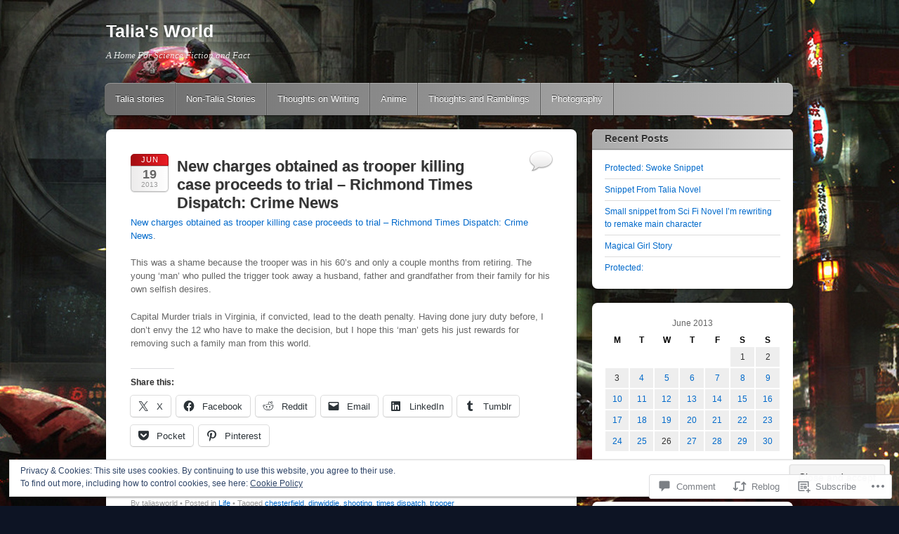

--- FILE ---
content_type: text/css;charset=utf-8
request_url: https://taliasworld.me/_static/??-eJyFjkEOwjAMBD9EsNoiEAfEW+rITYOcOIqTVvyelFO5lNuONLs2rMlYiYVigTJTIIVUEfw396DlzXS2qifYiaGaxNX5qKAV1WafipdGkzDLeuTPslA2WBG5nfo7nwlZXIsOmrXDo5IjMSx23H76ATPx6PNWfYZHd7t01/swDP3rA8nrYXU=&cssminify=yes
body_size: 6980
content:




html, body, div, span, applet, object, iframe,
h1, h2, h3, h4, h5, h6, p, blockquote, pre,
a, abbr, acronym, address, big, cite, code,
del, dfn, em, font, ins, kbd, q, s, samp,
small, strike, strong, sub, sup, tt, var,
dl, dt, dd, ol, ul, li,
fieldset, form, label, legend,
table, caption, tbody, tfoot, thead, tr, th, td {
	border: 0;
	font-family: inherit;
	font-size: 100%;
	font-style: inherit;
	font-weight: inherit;
	margin: 0;
	outline: 0;
	padding: 0;
	vertical-align: baseline;
}
html {
		font-size: 62.5%; 
		overflow-y: scroll; 
		-webkit-text-size-adjust: 100%; 
		-ms-text-size-adjust: 100%; 
}
body {
	background: #fff;
	line-height: 1;
}
article, aside, details, figcaption, figure,
footer, header, hgroup, nav, section {
		display: block;
}
ol, ul {
	list-style: none;
}
table { 
	border-collapse: separate;
	border-spacing: 0;
}
caption, th, td {
	font-weight: normal;
	text-align: left;
}
blockquote:before, blockquote:after,
q:before, q:after {
	content: "";
}
blockquote, q {
	quotes: "" "";
}
a:focus {
		outline: thin dotted;
}
a:hover,
a:active { 
		outline: 0;
}
a img {
	border: 0;
}




body,
button,
input,
select,
textarea {
	color: #666;
	font-size: 13px;
	font-size: 1.3rem;
	font-family: "Lucida Grande", Arial, "Lucida Sans Unicode", sans-serif;
	line-height: 1.5;
}
body {
	background: #0d1424 url(/wp-content/themes/pub/itheme2/images/body-bg.jpg) no-repeat center top;
}


h1,h2,h3,h4,h5,h6 {
	clear: both;
	color: #333;
	text-shadow: 0 1px 1px rgba(0, 0, 0, 0.2);
}
hr {
	background-color: #ddd;
	border: 0;
	height: 1px;
	margin-bottom: 1.5em;
}


p {
	margin-bottom: 1.5em;
}
ul, ol {
	margin: 0 0 1.5em 3em;
}
ul {
	list-style: square;
}
ol {
	list-style: decimal;
}
ol ol {
	list-style: upper-alpha;
}
ol ol ol {
	list-style-type: decimal;
}
ol ol ol ol {
	list-style: lower-alpha;
}
ul ul, ol ol, ul ol, ol ul {
	margin-bottom: 0;
}
dt {
	color: #333;
	font-weight: bold;
}
dd {
	margin: 0 1.5em 1.5em;
}
b, strong {
	font-weight: bold;
}
dfn, cite, em, i {
	font-style: italic;
}
blockquote {
    font-family: Georgia,"Times New Roman",Times,serif;
	font-style: italic;
	margin: 0 3em;
}
blockquote em, blockquote i, blockquote cite {
	font-style: normal;
}
address {
	margin-bottom: 1.5em;
}
pre {
	background: #eee;
	font: 12px "Courier 10 Pitch", Courier, monospace;
	font-size: 1.2rem;
	line-height: 1.625;
	margin-bottom: 1.625em;
	padding: 1.625em 1.625em;
}
code, kbd, tt, var {
	font: 12px Monaco, Consolas, "Andale Mono", "DejaVu Sans Mono", monospace;
	font-size: 1.2rem;
}
abbr, acronym {
	border-bottom: 1px dotted #666;
	cursor: help;
}
mark, ins {
	background: #fff9c0;
	text-decoration: none;
}
sup,
sub {
	font-size: 75%;
	height: 0;
	line-height: 0;
	position: relative;
	vertical-align: baseline;
}
sup {
	bottom: 1ex;
}
sub {
	top: .5ex;
}
small {
	font-size: 75%;
}
big {
	font-size: 125%;
}
figure {
	margin: 0;
}
button,
input,
select,
textarea {
		font-size: 100%; 
		margin: 0; 
		vertical-align: baseline; 
		*vertical-align: middle; 
}
button,
input {
		line-height: normal; 
		*overflow: visible;  
}
button,
html input[type="button"],
input[type="reset"],
input[type="submit"] {
		cursor: pointer; 
		-webkit-appearance: button; 
}
input[type="checkbox"],
input[type="radio"] {
		box-sizing: border-box; 
		padding: 0; 
}
input[type="search"] {
		-webkit-appearance: textfield; 
		-moz-box-sizing: content-box;
		-webkit-box-sizing: content-box; 
		box-sizing: content-box;
}
input[type="search"]::-webkit-search-decoration { 
		-webkit-appearance: none;
}
button::-moz-focus-inner,
input::-moz-focus-inner { 
		border: 0;
		padding: 0;
}
input[type=text],
input[type=email],
input[type=password],
textarea {
	background: #f0f0f0;
	border: 1px solid #ccc;
	border-radius: 5px;
	color: #000;
		padding: 5px 7px;
	font-size: 13px;
}
textarea {
	overflow: auto; 
	padding-left: 3px;
	vertical-align: top; 
	width: 98%;
}
input[type=text]:focus,
input[type=email]:focus,
input[type=password]:focus,
textarea:focus {
	background: #fff;
	border-color: #666;
	color: #000;
}
input[type=reset],
input[type=submit] {
	background: #333;
	background: -moz-linear-gradient(top,  #666,  #000);
	background: -webkit-gradient(linear, left top, left bottom, from(#666), to(#000));
	-webkit-border-radius: 10em;
	-moz-border-radius: 10em;
	border-radius: 10em;
	border: none;
	border: solid 1px #333;
	-moz-box-shadow: 0 1px 2px rgba(0,0,0,.2);
	-webkit-box-shadow: 0 1px 2px rgba(0,0,0,.2);
	box-shadow: 0 1px 2px rgba(0,0,0,.2);
	color: #fff;
	color: #fff;
	cursor: pointer;
	cursor: pointer;
	filter:  progid:DXImageTransform.Microsoft.gradient(startColorstr='#666666', endColorstr='#000000');
	line-height: 100%;
	padding: 5px 20px;
	padding: 5px 7px;
	text-shadow: 0 -1px 0 rgba(0,0,0,.9);
}
#searchform #s {
	background: #e1e1e1 url(/wp-content/themes/pub/itheme2/images/search.png) no-repeat 8px center;
	border: none;
	-webkit-box-shadow: 0 -1px 0 rgba(0,0,0,.4), 0 1px 0 rgba(255,255,255,.3);
	-moz-box-shadow: 0 -1px 0 rgba(0,0,0,.4), 0 1px 0 rgba(255,255,255,.3);
	box-shadow: 0 -1px 0 rgba(0,0,0,.4), 0 1px 0 rgba(255,255,255,.3);
	text-indent: 20px;
}
#searchform input[type=submit] {
	display: none;
}


a {
	color: #026acb;
	text-decoration: none;
}
a:visited {
	color: #026acb;
}
a:focus,
a:active,
a:hover {
	text-decoration: underline;
}


.assistive-text {
	clip: rect(1px 1px 1px 1px); 
	clip: rect(1px, 1px, 1px, 1px);
	position: absolute !important;
}


.alignleft {
	display: inline;
	float: left;
	margin-right: 1.5em;
}
.alignright {
	display: inline;
	float: right;
	margin-left: 1.5em;
}
.aligncenter {
	clear: both;
	display: block;
	margin-left: auto;
	margin-right: auto;
}




#masthead,
#main,
#colophon {
	clear: both;
	margin: 0 auto;
	max-width: 978px;
	width: 978px;
}
#page {
	padding: 0 20px;
}
#primary {
	float: left;
	margin: 0 -29.243353783231% 0 0;
	width: 100%;
}
#content {
	margin: 0 31.492842535787% 0 0;
}
#main .widget-area {
	float: right;
	overflow: hidden;
	width: 29.243353783231%;
}
#tertiary {
	clear: right;
}


.error404 #content,
.image-attachment #content {
	margin-right: 0;
}




#masthead {
	padding: 30px 0 0;
}
#site-title a {
	color: #fff;
	font: bold 25px Arial, Helvetica, sans-serif;
	font-size: 2.5rem;
	text-decoration: none;
}
#site-description {
	color: #fff;
	font-family: Georgia, "Times New Roman", Times, serif;
	font-style: italic;
	margin: .75em 0 30px;
	opacity: 0.85;
}
#custom-header-image {
	-webkit-border-radius: 8px;
	-moz-border-radius: 8px;
	border-radius: 8px;
	-webkit-box-shadow: 0 1px 1px rgba(0,0,0,.15);
	-moz-box-shadow: 0 1px 1px rgba(0,0,0,.15);
	box-shadow: 0 1px 1px rgba(0,0,0,.15);
	margin: 0 0 15px;
	width: 100%;
}




#access {
	background: #6a6a6a url(/wp-content/themes/pub/itheme2/images/nav-bar-bg.png) repeat-x;
	background: -webkit-gradient(linear, left top, left bottom, from(#b9b9b9), to(#6a6a6a));
	background: -moz-linear-gradient(top,  #b9b9b9,  #6a6a6a);
	background: linear-gradient(-90deg, #b9b9b9, #6a6a6a);
	-webkit-border-radius: 8px;
	-moz-border-radius: 8px;
	border-radius: 8px;
	-webkit-box-shadow: inset 0 1px 0 rgba(255,255,255,.3), 0 1px 0 rgba(0,0,0,.3), 0 1px 3px rgba(0,0,0,.3);
	-moz-box-shadow: inset 0 1px 0 rgba(255,255,255,.3), 0 1px 0 rgba(0,0,0,.3), 0 1px 3px rgba(0,0,0,.3);
	box-shadow: inset 0 1px 0 rgba(255,255,255,.3), 0 1px 0 rgba(0,0,0,.3), 0 1px 3px rgba(0,0,0,.3);
	display: block;
	float: left;
	margin: 0 0 20px -2px;
	width: 100.2%;
}
#access ul {
	list-style: none;
	margin: 0;
	padding-left: 0;
}
#access > div > ul > li {
	border-right: solid 1px #575757;
	-webkit-box-shadow: 1px 0 0 rgba(255,255,255,.1), inset -1px 0 0 rgba(255,255,255,.1);
	-moz-box-shadow: 1px 0 0 rgba(255,255,255,.1), inset -1px 0 0 rgba(255,255,255,.1);
	box-shadow: 1px 0 0 rgba(255,255,255,.1), inset -1px 0 0 rgba(255,255,255,.1);
	float: left;
	position: relative;
}
#access > div > ul > li:hover {
	background: #474747;
	background: -webkit-gradient(linear, left top, left bottom, from(#282828), to(#4f4f4f));
	background: -moz-linear-gradient(top, #282828, #4f4f4f);
	background: linear-gradient(-90deg, #282828, #4f4f4f);
	-webkit-box-shadow: none;
	-moz-box-shadow: none;
	box-shadow: none;
}
#access > div > ul > li:first-child {
	-webkit-border-radius: 8px 0 0 8px;
	-moz-border-radius: 8px 0 0 8px;
	border-radius: 8px 0 0 8px;
}
#access a {
	color: #fff;
	display: block;
	font-size: 13px;
	line-height: 2;
	padding: 10px 15px;
	text-decoration: none;
	text-shadow: 0 -1px 0 rgba(0,0,0,.7);
}
#access ul ul {
	background: #fff;
	border: solid 1px #ccc;
	-webkit-border-radius: 5px;
	-moz-border-radius: 5px;
	border-radius: 5px;
	-webkit-box-shadow: 0 1px 2px rgba(0,0,0,.3);
	-moz-box-shadow: 0 1px 2px rgba(0,0,0,.3);
	box-shadow: 0 1px 2px rgba(0,0,0,.3);
	display: none;
	float: left;
	margin: 0;
	padding: 5px 0;
	position: absolute;
		top: 45px;
		left: 0;
	z-index: 99999;
}
#access ul ul ul {
	left: 205px;
	top: 0;
}
#access ul ul li {
	position: relative;
}
#access ul ul a {
	color: #666;
	font-size: 12px;
	font-size: 1.2rem;
	line-height: 1.5em;
	padding: 5px 15px;
	text-shadow: none;
	width: 180px;
}
#access li:hover > a,
#access ul ul :hover > a {
}
#access ul ul a:hover {
	background: #f3f3f3;
	color: #000;
}
#access ul li:hover > ul {
	display: block;
}
#access .current_page_item,
#access .current-menu-item {
	border-left: solid 1px #000;
	border-right: solid 1px #000;
	background: #474747;
	background: -webkit-gradient(linear, left top, left bottom, from(#282828), to(#4f4f4f));
	background: -moz-linear-gradient(top,  #282828,  #4f4f4f);
	background: linear-gradient(-90deg, #282828, #4f4f4f);
	-webkit-box-shadow: inset 0 2px 8px rgba(0,0,0,.8);
	-moz-box-shadow: inset 0 2px 8px rgba(0,0,0,.8);
	box-shadow: inset 0 2px 8px rgba(0,0,0,.8);
}


#access div.menu > ul > li:first-child,
#access li.menu-item-home {
	width: 42px;
	-webkit-border-top-left-radius: 6px;
	-webkit-border-bottom-left-radius: 6px;
	-moz-border-radius-topleft: 6px;
	-moz-border-radius-bottomleft: 6px;
	border-top-left-radius: 6px;
	border-bottom-left-radius: 6px;
}
#access div.menu > ul > li:first-child > a,
#access li.menu-item-home a {
	background: url(/wp-content/themes/pub/itheme2/images/home-icon.png) no-repeat 14px center;
	width: 16px;
	text-indent: -9000em;
}
#access div.menu > ul > li:first-child > a:hover,
#access li.menu-item-home a:hover {
	background-position: -41px center;
}
#access div.menu > ul > li:first-child.current_page_item,
#access div.menu > ul > li:first-child.current-menu-item,
#access li.menu-item-home.current_page_item,
#access li.menu-item-home.current-menu-item { 
	background: none;
	border-right: solid 1px #575757;
	-webkit-box-shadow: 1px 0 0 rgba(255,255,255,.1), inset -1px 0 0 rgba(255,255,255,.1);
	-moz-box-shadow: 1px 0 0 rgba(255,255,255,.1), inset -1px 0 0 rgba(255,255,255,.1);
	box-shadow: 1px 0 0 rgba(255,255,255,.1), inset -1px 0 0 rgba(255,255,255,.1);
}
#access div.menu > ul > li:first-child.current_page_item:hover,
#access div.menu > ul > li:first-child.current-menu-item:hover,
#access li.menu-item-home.current_page_item:hover,
#access li.menu-item-home.current-menu-item:hover {
	background: #474747;
	background: -webkit-gradient(linear, left top, left bottom, from(#282828), to(#4f4f4f));
	background: -moz-linear-gradient(top, #282828, #4f4f4f);
	background: linear-gradient(-90deg, #282828, #4f4f4f);
	-webkit-box-shadow: none;
	-moz-box-shadow: none;
	box-shadow: none;
}




#featured {
	background: #fff;
	-webkit-border-radius: 8px;
	-moz-border-radius: 8px;
	border-radius: 8px;
	-webkit-box-shadow: 0 1px 3px rgba(0,0,0,.4);
	-moz-box-shadow: 0 1px 3px rgba(0,0,0,.4);
	box-shadow: 0 1px 3px rgba(0,0,0,.4);
	margin-bottom: 20px;
	overflow: hidden;
	padding: 20px 30px 5px 50px;
	position: relative;
}
#featured ul {
	list-style: none;
	margin: 0;
}
#featured li {
	float: left;
	margin: 0 30px 10px 0;
	text-align: center;
	width: 150px;
}
#featured img {
	display: block;
	margin: 0 auto;
}
.feature-post-title {
	display: block;
	font-size: 11px;
	font-size: 1.1rem;
	margin: 7px 0 0;
	text-shadow: 0 1px 1px rgba(0, 0, 0, 0.2);
}
.slider-nav {
	position: absolute;
	top: 50%;
	left: 0;
	width: 100%;
}
.slider-nav a {
	background: url(/wp-content/themes/pub/itheme2/images/slider-nav-left.png) no-repeat;
	width: 25px;
	height: 48px;
	margin-top: -24px;
	display: block;
	text-indent: -900em;
	outline: 0;
}
.slider-nav .prev-slide {
	position: absolute;
	left: -2px;
}
.slider-nav .next-slide {
	background-image: url(/wp-content/themes/pub/itheme2/images/slider-nav-right.png);
	position: absolute;
	right: -2px;
}




#content {
	background: #fff;
	-webkit-border-radius: 8px;
	-moz-border-radius: 8px;
	border-radius: 8px;
	-webkit-box-shadow: 0 1px 3px rgba(0,0,0,.4);
	-moz-box-shadow: 0 1px 3px rgba(0,0,0,.4);
	box-shadow: 0 1px 3px rgba(0,0,0,.4);
	margin-bottom: 10px;
	padding: 35px;
}
.page-title {
	font-size: 25px;
	font-size: 2.5rem;
	font-weight: bold;
	margin: 0 0 10px;
}
.hentry {
	margin-bottom: 45px;
	position: relative;
}


.attachment-large-feature {
	margin: 5px 0 10px;
}
.entry-title {
	font: bold 22px/1.2 "Lucida Grande", Arial, "Lucida Sans Unicode", sans-serif;
	font-size: 2.2rem;
	margin: 0 56px 5px 0;
	padding: 5px 36px 0 0;
	clear: none;
}
.entry-title a {
	color: #333;
}
.post-date {
	font-weight: bold;
	margin: 10px 0 5px;
}
.post-date {
	background: #fff;
	background: -webkit-gradient(linear, left top, left bottom, from(#ffffff), to(#ecebeb));
	background: -moz-linear-gradient(top,  #ffffff,  #ecebeb);
	background: linear-gradient(-90deg, #ffffff, #ecebeb);
	border: solid 1px #bebebe;
	-webkit-border-radius: 5px;
	-moz-border-radius: 5px;
	border-radius: 5px;
	-webkit-box-shadow: 0 1px 1px rgba(0,0,0,.15);
	-moz-box-shadow: 0 1px 1px rgba(0,0,0,.15);
	box-shadow: 0 1px 1px rgba(0,0,0,.15);
	filter: progid:DXImageTransform.Microsoft.gradient(startColorstr='#ffffff', endColorstr='#ecebeb');
	float: left;
	margin: 0 12px 5px 0;
	text-align: center;
	width: 52px;
}
.post-date .month {
	color: #fff;
	font: 11px/100% Arial, Helvetica, sans-serif;
	text-transform: uppercase;
	letter-spacing: 1px;
	display: block;
	padding: 2px 0;
	width: 100%;
	position: relative;
	left: -1px;
	top: -1px;
	border: solid 1px #a11216;
	background: #cb151b;
	background: -webkit-gradient(linear, left top, left bottom, from(#eb1c24), to(#a30c10));
	background: -moz-linear-gradient(top,  #eb1c24,  #a30c10);
	background: linear-gradient(-90deg, #eb1c24, #a30c10);
	-webkit-box-shadow: 0 1px 0 rgba(0,0,0,.2);
	-moz-box-shadow: 0 1px 0 rgba(0,0,0,.2);
	box-shadow: 0 1px 0 rgba(0,0,0,.2);
	-webkit-border-top-left-radius: 5px;
	-webkit-border-top-right-radius: 5px;
	-moz-border-radius-topleft: 5px;
	-moz-border-radius-topright: 5px;
	border-top-left-radius: 5px;
	border-top-right-radius: 5px;
}
.post-date .day {
	color: #666;
	padding: 2px 0 1px;
	font: bold 18px/100% Arial, Helvetica, sans-serif;
	display: block;
}
.post-date .year {
	color: #999;
	padding: 0 0 4px;
	font: 10px/100% Arial, Helvetica, sans-serif;
	display: block;
}


.comments-link a {
	background: url(/wp-content/themes/pub/itheme2/images/post-comments.png) no-repeat;
	color: #666;
	font-size: 13px;
	height: 26px;
	line-height: 1;
	padding: 8px 0 0;
	position: absolute;
	right: -3px;
	text-align: center;
	text-decoration: none;
	text-shadow: 0 1px 0 rgba(255,255,255,.7);
	top: -5px;
	width: 36px;
}
.comments-link a:hover {
	color: #000;
}
.comments-link .no-replies {
	visibility: hidden;
}


.entry-content h1, .entry-content h2, .entry-content h3,
.entry-content h4, .entry-content h5, .entry-content h6,
.comment-content h1, .comment-content h2, .comment-content h3,
.comment-content h4, .comment-content h5, .comment-content h6 {
	font-weight: bold;
	margin: 20px 0 0.4em;
}
.entry-content h1,
.comment-content h1 {
	font-size: 26px;
	font-size: 2.6rem;
}
.entry-content h2,
.comment-content h2 {
	font-size: 21px;
	font-size: 2.1rem;
}
.entry-content h3,
.comment-content h3 {
	font-size: 18px;
	font-size: 1.8rem;
}
.entry-content h4,
.comment-content h4 {
	font-size: 16px;
	font-size: 1.6rem;
}
.entry-content h5,
.comment-content h5 {
	font-size: 14px;
	font-size: 1.4rem;
}
.entry-content table,
.comment-content table {
	margin: 0 0 1.5em;
	width: 100%;
}
.entry-content th,
.comment-content th {
	color: #333;
	font-weight: bold;
}
.post-password-required br {
	display: none;
}
.page-link,
.page .edit-link {
	clear: both;
	display: block;
	margin: 0 0 1.5em;
}


.entry-meta {
	clear: both;
	color: #999;
	font-size: 11px;
	font-size: 1.1rem;
	line-height: 1.2;
}


#content .sticky .post-date {
	display: none;
}


.entry-format,
.entry-format:visited {
	color: #999;
	display: inline-block;
	font-size: 11px;
	font-size: 1.1rem;
	line-height: 1.7272727272;
	text-transform: uppercase;
}
.entry-format + .entry-title {
	padding-top: 1px;
}


.format-aside .entry-content h1,
.format-quote .entry-content h1 {
	font-family: "Lucida Grande", Arial, "Lucida Sans Unicode", sans-serif;
	font-size: 13px;
	font-size: 1.3rem;
	font-weight: normal;
	color: #666;
	line-height: 1.5;
	margin: 0 0 1.5em 0;
	padding: 0;
	text-shadow: none;
}
.format-aside .entry-content h1 a,
.format-quote .entry-content h1 a {
	color: #999;
}
.indexed .format-aside .entry-content p:first-child {
	margin-right: 36px;
}


.indexed .format-gallery .entry-content {
	clear: left;
}
.indexed .format-gallery .gallery-thumb {
	float: left;
	margin: 0 1em 0 0;
}


.image-attachment .entry-header {
	overflow: hidden;
	margin: 0 0 20px;
}
.image-attachment .entry-title {
	float: left;
	max-width: 50%;
}
#image-navigation {
	float: right;
	margin: 7px 0 0;
}
.next-image {
	border-left: 1px solid #ddd;
	margin-left: 0.5em;
	padding-left: 1em;
}
.entry-attachment img {
	display: block;
	margin: 0 auto;
}
.image-attachment .entry-content {
	margin: 0 0 1.5em;
}
.image-attachment .entry-caption {
    color: #777;
    font-family: Georgia,"Times New Roman",Times,serif;
	font-size: 12px;
	font-size: 1.25rem;
	font-style: italic;
    margin: 6px 0;
	text-align: center;
}


.error404 #content {
	overflow: hidden;
}
.error404 #searchform {
	margin: 0 0 2em;
}
.error404 #s {
	font-size: 22px;
	font-size: 2.2rem;
	width: 98.5%;
}
.error404 .widget {
	float: left;
	width: 44.9%;
}
.error404 .widget_recent_entries,
.error404 .widget_archive {
	margin-right: 20px;
}





.entry-content img,
.comment-content img,
.widget img {
	max-width: 100%; 
}
img[class*="align"],
img[class*="wp-image-"],
img[class*="attachment-"] {
	height: auto; 
}
img.size-full,
img.size-large {
	max-width: 100%;
	width: auto; 
	height: auto; 
}
.entry-content img.wp-smiley,
.comment-content img.wp-smiley {
	border: none;
	margin-bottom: 0;
	margin-top: 0;
	padding: 0;
}
img.alignleft,
img.alignright,
img.aligncenter {
	margin-top: 5px;
	margin-bottom: 1.5em;
}
p img,
.wp-caption {
}
.wp-caption {
	margin-top: 5px;
	max-width: 100%;
	text-align: center;
}
.wp-caption img {
	display: block;
	margin: 0 auto;
	max-width: 100%;
}
.wp-caption .wp-caption-text,
.gallery-caption {
    color: #777;
    font-family: Georgia,"Times New Roman",Times,serif;
	font-size: 12px;
	font-size: 1.25rem;
	font-style: italic;
    margin: 6px 0;
	text-align: center;
}
.wp-caption .wp-caption-text {
	position: relative;
}
#content .gallery {
	clear: both;
}
#content .gallery a img {
	border: none;
}
img#wpstats {
	display: block;
	margin: 0 auto 1.7em;
}
#content .gallery-columns-4 .gallery-item {
}
#content .gallery-columns-4 .gallery-item img {
}
img[class*="align"],
img[class*="wp-image-"],
#content .gallery a img,
#content .avatar,
.gallery-thumb img,
.entry-attachment img,
.attachment-large-feature,
.attachment-small-feature { 
	background: #fff;
	border: solid 1px #ccc;
	-webkit-border-radius: 4px;
	-moz-border-radius: 4px;
	border-radius: 4px;
	-webkit-box-shadow: 0 1px 1px rgba(0,0,0,.15);
	-moz-box-shadow: 0 1px 1px rgba(0,0,0,.15);
	box-shadow: 0 1px 1px rgba(0,0,0,.15);
	padding: 4px !important; 
}


embed,
iframe,
object {
	max-width: 100%;
}
.video-player {
	max-width: 97.5% !important;
}
.videopress-placeholder,
.video-player img {
	max-width: 100% !important;
	height: auto !important;
}




#content nav {
	overflow: hidden;
}
#content nav .meta-nav {
	display: none;
}
#content nav a {
	font-size: 14px;
	font-size: 1.4rem;
}
#content nav .nav-previous {
	float: left;
	width: 50%;
}
#content nav .nav-previous a,
#content nav .previous-image a  {
	background: url(/wp-content/themes/pub/itheme2/images/previous-arrow.png) no-repeat left 2px;
	display: inline-block;
	padding: 4px 0 6px 30px;
}
#content nav .nav-next {
	float: right;
	text-align: right;
	width: 50%;
}
#content nav .nav-next a,
#content nav .next-image a {
	background: url(/wp-content/themes/pub/itheme2/images/next-arrow.png) no-repeat right 2px;
	display: inline-block;
	padding: 4px 30px 6px 0;
}
#nav-above {
	display: none;
	margin: 0 0 35px;
}
.paged #nav-above {
	display: block;
}
.single #nav-below {
	margin: 0 0 3em;
}




#comments {
	background: #f6f6f6;
	-webkit-border-radius: 8px;
	-moz-border-radius: 8px;
	border-radius: 8px;
	-webkit-box-shadow: 0 -1px 0 rgba(0,0,0,.1);
	-moz-box-shadow: 0 -1px 0 rgba(0,0,0,.1);
	box-shadow: 0 -1px 0 rgba(0,0,0,.1);
	clear: both;
	margin: 0 0 20px;
	padding: 3% 4%;
	position: relative;
}
#comments-title {
	font-size: 18px;
	font-size: 1.8rem;
	font-weight: bold;
	margin: 0 0 10px;
}
.commentlist {
	border-top: solid 1px #ddd;
	-webkit-box-shadow: inset 0 1px 0 rgba(255,255,255,.9);
	-moz-box-shadow: inset 0 1px 0 rgba(255,255,255,.9);
	box-shadow: inset 0 1px 0 rgba(255,255,255,.9);
	list-style: none;
	margin: 0;
	padding: 5px 0 0;
}
.commentlist ul.children {
	margin: 0 0 0 60px;
}
.commentlist li.comment {
	list-style: none;
	margin: 0;
	padding: 15px 0 0;
	position: relative;
}
.commentlist li.pingback {
	border-bottom: solid 1px #ddd;
	margin-left: 60px;
	padding: 15px 0 0;
}
.commentlist li.pingback strong {
    font-size: 9px;
	font-size: .95rem;
    text-transform: uppercase;
}
.comment > footer {
	margin: 2px 0 5px;
}
.commentlist .avatar {
	float: left;
	margin: -3px 12px 10px 0;
}
.comment-author {
	width: 90%;
}
.comment-author .fn {
	font-family: "Lucida Grande", Arial, "Lucida Sans Unicode", sans-serif;
	font-size: 16px;
	font-size: 1.6rem;
	font-style: normal;
	font-weight: bold;
}
.comment-author .fn a {
	text-decoration: none;
}
.comment-meta {
    font-size: 9px;
	font-size: .95rem;
    margin: 2px 0 0;
    text-transform: uppercase;
}
.comment-meta a:first-child {
	color: #666;
}
.comment-meta a:first-child:hover,
.comment-meta a:first-child:active,
.comment-meta a:first-child:focus {
	color: #026acb;
}
.comment-content {
	border-bottom: solid 1px #ddd;
	-webkit-box-shadow: 0 1px 0 rgba(255,255,255,.9);
	-moz-box-shadow: 0 1px 0 rgba(255,255,255,.9);
	box-shadow: 0 1px 0 rgba(255,255,255,.9);
	min-height: 40px;
	overflow: hidden;
	padding-bottom: 5px;
	position: relative;
}
.commentlist .reply {
	position: absolute;
		top: 20px;
		right: 0;
}
.commentlist .comment-reply-link {
	background: #eee;
	background: -moz-linear-gradient(top,  #ffffff,  #cccccc);
	background: -webkit-gradient(linear, left top, left bottom, from(#ffffff), to(#cccccc));
	background: linear-gradient(-90deg, #ffffff, #cccccc);
	-webkit-border-radius: 1em;
	-moz-border-radius: 1em;
	border-radius: 1em;
	-moz-box-shadow: 0 1px 1px rgba(0,0,0,.3);
	-webkit-box-shadow: 0 1px 1px rgba(0,0,0,.3);
	box-shadow: 0 1px 1px rgba(0,0,0,.3);
	color: #666;
	filter:  progid:DXImageTransform.Microsoft.gradient(startColorstr='#ed1c24', endColorstr='#aa1317');
	font: 10px Arial, Helvetica, sans-serif;
	font-size: 1rem;
	letter-spacing: .08em;
	line-height: 1;
	padding: 3px 8px;
	text-decoration: none;
	text-shadow: 0 1px 0 rgba(255,255,255,.7);
	text-transform: uppercase;
}
.commentlist .comment-reply-link:hover {
	text-decoration: none;
	color: #000;
}
.nocomments,
.nopassword {
	padding: 3em 0 0;
	text-align: center;
}
.bypostauthor {
}


#respond {
	margin: 40px 0 30px;
	padding: 10px 0 0;
	position: relative;
}
#reply-title {
	font-size: 18px;
	font-size: 1.8rem;
	font-weight: bold;
	margin: 0 0 10px;
}
#commentform p {
	overflow: hidden;
}
#commentform input[type="text"] {
	float: left;
    margin-right: 5px;
    max-width: 206px;
	vertical-align: middle;
}
#commentform label,
#commentform span {
	font-weight: bold;
	position: relative;
		top: 2px;
	vertical-align: middle;
}
.comment-notes,
.comment-form-comment label,
.form-allowed-tags {
	display: none;
}
#commentform input#submit {
    padding: 7px 20px;
}




.widget-area {
	font-size: 12px;
	font-size: 1.2rem;
}
.widget {
	background: #fff;
	-webkit-border-radius: 8px;
	-moz-border-radius: 8px;
	border-radius: 8px;
	-webkit-box-shadow: 0 1px 3px rgba(0,0,0,.4);
	-moz-box-shadow: 0 1px 3px rgba(0,0,0,.4);
	box-shadow: 0 1px 3px rgba(0,0,0,.4);
	margin-bottom: 20px;
	padding: 15px 18px;
}
.widget-title,
.widgettitle {
	background: #a9a9a9 url(/wp-content/themes/pub/itheme2/images/widgettitle-bg.png) repeat-x;
	background: -moz-linear-gradient(top,  #d7d7d7,  #a9a9a9);
	background: -webkit-gradient(linear, left top, left bottom, from(#d7d7d7), to(#a9a9a9));
	background: linear-gradient(-90deg, #d7d7d7, #a9a9a9);
	border-bottom: solid 1px #848484;
	border-top: solid 1px #f5f5f5;
	-webkit-border-top-left-radius: 8px;
	-webkit-border-top-right-radius: 8px;
	-moz-border-radius-topleft: 8px;
	-moz-border-radius-topright: 8px;
	border-top-left-radius: 8px;
	border-top-right-radius: 8px;
	-webkit-box-shadow: 0 1px 1px rgba(0,0,0,.15);
	-moz-box-shadow: 0 1px 1px rgba(0,0,0,.15);
	box-shadow: 0 1px 1px rgba(0,0,0,.15);
	color: #333;
	display: block;
	font: bold 14px/110% "Lucida Grande", Arial, "Lucida Sans Unicode", sans-serif;
	margin: 0 0 -5px 0;
	padding: 6px 18px 7px 18px;
	position: relative;
		top: -16px;
		left: -18px;
	text-shadow: 0 1px 0 rgba(255,255,255,.7);
	width: 100%;
}
.widget-title a,
.widgettitle a {
	color: #333;
	text-decoration: none;
}
.widget-title a:active,
.widget-title a:hover,
.widget-title a:focus,
.widgettitle a:active,
.widgettitle a:hover,
.widgettitle a:focus,
.widgettitle a {
	text-decoration: underline;
}
.widget ul {
	margin: 0;
	padding: 0;
}
.widget li {
	border-bottom: solid 1px #ddd;
	clear: both;
	list-style: none;
	margin: 0;
	padding: 6px 0;
}
.widget li:last-child {
	border-bottom: none;
}
.widget ul ul {
	border-top: solid 1px #ddd;
	margin: 6px 0 -6px 0px;
	padding: 0;
}
.widget ul ul li {
	margin: 0;
	padding-left: 10px;
}


.widget_search #s {
	width: 93%;
}


#wp-calendar {
	margin: 0 0 1.5em;
	width: 100%;
}
#wp-calendar caption {
	padding: 0.45em 0;
	text-align: center;
}
#wp-calendar thead th {
	color: #000;
	font-weight: bold;
	text-align: center;
}
#wp-calendar tbody td {
	background: #eee;
	border: 1px solid #fff;
	color: #333;
	padding: 0.45em 0;
	text-align: center;
}
#wp-calendar tbody .pad {
	background: none;
}
#wp-calendar tfoot td {
	padding: 0.45em 0 0;
}
#wp-calendar tfoot #next {
	text-align: right;
}




#colophon {
	color: #ccc;
	font-size: 12px;
	font-size: 1.2rem;
	padding: 0 0 20px;
}
#colophon a {
	color: #fff;
}
#site-generator {
	background: transparent;
	background: rgba(0, 0, 0, 0.25);
	display: inline-block;
}




.widget #flickr_badge_wrapper {
	background-color: transparent;
	border: none;
	padding: 10px 0;
}


a.wpcom-follow-rest, 
a.wpcom-following-rest {
	margin-left: -2px;
}
a.wpcom-follow-rest:before, 
a.wpcom-following-rest:before {
	font: 16px/1 "Noticons";
	-webkit-font-smoothing: antialiased;
	content: '\f801';
	color: #7bc8e4;
	position: relative;
	top: 3px;
	display: inline-block;
}
a.wpcom-following-rest:before {
	content: '\f803';
}
a.wpcom-following-rest:hover:before {
	content: '\f802';
}


#wpadminbar div.wpcom-bubble,
div.wpcom-bubble {
	width: 210px;
	background: #fff;
	background: rgba(255,255,255,0.99);
	border: none;
	position: absolute;
	top: 32px;
	padding: 10px 16px;
	z-index: 10000;
	cursor: default;
	opacity: 0;
	display: none;

	-webkit-box-shadow: 0 0 2px rgba(0, 0, 0, 0.15), 0 3px 8px rgba(0, 0, 0, 0.1);
	-moz-box-shadow: 0 0 2px rgba(0, 0, 0, 0.15), 0 3px 8px rgba(0, 0, 0, 0.1);
	box-shadow: 0 0 2px rgba(0, 0, 0, 0.15), 0 3px 8px rgba(0, 0, 0, 0.1);
}

#wpadminbar div.wpcom-bubble:after,
#wpadminbar div.wpcom-bubble:before,
div.wpcom-bubble:after,
div.wpcom-bubble:before {
	border: solid transparent;
	content: ' ';
	height: 0;
	left: 50%;
	margin-left: -6px;
	position: absolute;
	width: 0;
}

#wpadminbar div.wpcom-bubble.bubble-left:after,
#wpadminbar div.wpcom-bubble.bubble-left:before,
div.wpcom-bubble.bubble-left:after,
div.wpcom-bubble.bubble-left:before {
	left: 14px;
}

#wpadminbar div.wpcom-bubble.bubble-right:after,
#wpadminbar div.wpcom-bubble.bubble-right:before,
div.wpcom-bubble.bubble-right:after,
div.wpcom-bubble.bubble-right:before {
	left: auto;
	right: 3px;
}

#wpadminbar div.wpcom-bubble:after,
div.wpcom-bubble:after {
	border-width: 6px;
	border-bottom-color: #fff;
	top: -12px;
}

#wpadminbar div.wpcom-bubble:before,
div.wpcom-bubble:before {
	border-width: 8px;
	border-bottom-color: #eee;
	border-bottom-color: rgba(0, 0, 0, 0.05);
	top: -16px;
	margin-left: -8px;
}

#wpadminbar div.wpcom-bubble.fadein,
div.wpcom-bubble.fadein {
	display: block;
	opacity: 1;
	-webkit-animation-fill-mode: forwards;
	-webkit-backface-visibility: none;
	-webkit-animation-name: reset, fadein;
	-webkit-animation-duration: .25s;
	-webkit-animation-timing-function: ease-in;
}
	@-webkit-keyframes fadein {
		0% {
		    opacity: 0;
		}
		100% {
		    opacity: 1;
		}
	}

#wpadminbar div.wpcom-bubble div.bubble-txt,
div.wpcom-bubble div.bubble-txt {
	line-height: 1.5;
	font-size: 13px;
	color: #555;
	text-shadow: none;
}

#wpadminbar div.wpcom-bubble div.bubble-txt,
div.wpcom-bubble div.bubble-txt a {
	line-height: 1.5;
}

#wpadminbar div.wpcom-bubble div a,
#wpadminbar div.wpcom-bubble div span,
div.wpcom-bubble div a,
div.wpcom-bubble div span {
	display: inline;
	padding: 0;
	margin: 0;
	color: #1e8cbe;
	text-shadow: none;
	line-height: 100%;
}

#wpadminbar div.wpcom-bubble div a:hover {
	color: #f1831e;
}


.reblogger-note img.avatar {
	float: left;
	padding: 0;
	border: 0;
}

.reblogger-note-content {
	margin: 0 0 20px;
}

.wpcom-reblog-snapshot .reblog-from img {
	margin: 0 .75em 0 0;
	padding: 0;
	border: 0;
}

.wpcom-reblog-snapshot .reblogger-note img.avatar {
	float: left;
	padding: 0;
	border: 0;
	margin: 0 .5em 0 0;
}

.wpcom-reblog-snapshot {
	margin-bottom: 1em;
}

.wpcom-reblog-snapshot p.reblog-from {
	margin: 0 0 1em 0;
}

.wpcom-reblog-snapshot p.reblogger-headline {
	line-height: 32px;
	margin: 0 0 1em 0;
}

.wpcom-reblog-snapshot .reblogged-content {
	margin: 0 0 1em 0;
}


.reblog-post .wpcom-enhanced-excerpt-content {
	border-left: 3px solid #eee;
	padding-left: 15px;
}

.reblog-post ul.thumb-list {
	display: block;
	list-style: none;
	margin: 2px 0;
	padding: 0;
	clear: both;
}

.reblog-post ul.thumb-list li {
	display: inline;
	margin: 0;
	padding: 0 1px;
	border: 0;
}

.reblog-post ul.thumb-list li a {
	margin: 0;
	padding: 0;
	border: 0;
}

.reblog-post ul.thumb-list li img {
	margin: 0;
	padding: 0;
	border: 0;
}

.reblog-post .wpcom-enhanced-excerpt {
	clear: both;
}

.reblog-post .wpcom-enhanced-excerpt address,
.reblog-post .wpcom-enhanced-excerpt li,
.reblog-post .wpcom-enhanced-excerpt h1,
.reblog-post .wpcom-enhanced-excerpt h2,
.reblog-post .wpcom-enhanced-excerpt h3,
.reblog-post .wpcom-enhanced-excerpt h4,
.reblog-post .wpcom-enhanced-excerpt h5,
.reblog-post .wpcom-enhanced-excerpt h6,
.reblog-post .wpcom-enhanced-excerpt p {
	font-size: 100% !important;
}

.reblog-post .wpcom-enhanced-excerpt blockquote,
.reblog-post .wpcom-enhanced-excerpt pre,
.reblog-post .wpcom-enhanced-excerpt code,
.reblog-post .wpcom-enhanced-excerpt q {
	font-size: 98% !important;
}


.reblog-from img {
	margin: 0 10px 0 0;
	vertical-align: middle;
	padding: 0;
	border: 0;
}

.reblog-source {
	margin-bottom: 0;
	font-size: .8em;
	line-height: 1;
}

.reblog-source .more-words {
	color: #668eaa;
}

.wpcom-reblog-snapshot .reblog-post {
	box-shadow: 0 0 0 1px rgba(46, 68, 83, .1) inset, 0 1px 1px rgba(46, 68, 83, .05);
	border-radius: 4px;
	padding: 24px;
}


.wpcom-reblog-snapshot .reblogger-note {
	margin: 0 0 1em 0;
	overflow: hidden;
}

.wpcom-reblog-snapshot p.reblogger-headline {
	line-height: 32px;
	margin: 0 0 1em 0;
}

.wpcom-reblog-snapshot .reblogger-note-content {
	margin: 0;
	padding: 0;
}

body .wpcom-reblog-snapshot .reblogger-note-content blockquote {
	font-style: normal;
	font-weight: normal;
	font-size: 1em;
	margin: 0;
	padding: 0;
	position: relative;
	border: none;
}

.wpcom-reblog-snapshot .reblogger-note-content blockquote p:last-child {
	margin-bottom: 0;
}
.geolocation-chip .noticon {
  display: inline-block;
  vertical-align: middle;
}

.geolocation-chip {
  margin-bottom: 1em;
}